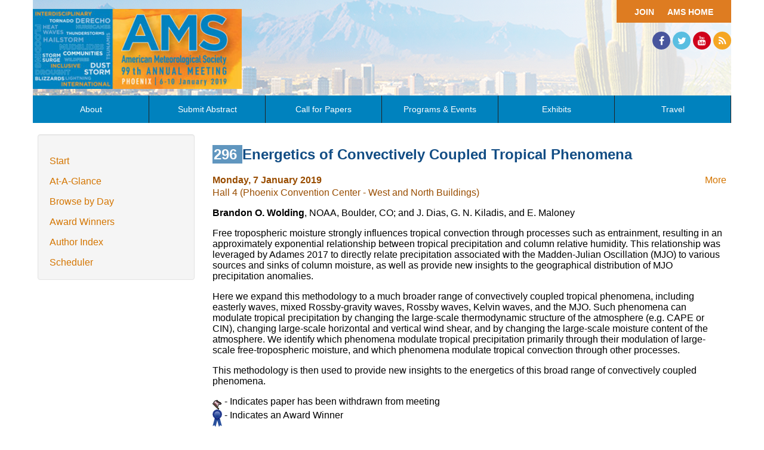

--- FILE ---
content_type: text/html; charset=utf-8
request_url: https://ams.confex.com/ams/2019Annual/webprogram/Paper350322.html
body_size: 2804
content:
<html>

	<head>
		<meta http-equiv="X-UA-Compatible" content="IE=edge">
		<link rel="stylesheet" href="https://maxcdn.bootstrapcdn.com/font-awesome/4.4.0/css/font-awesome.min.css">
		 <meta name="citation_author_institution" content="NOAA">
<meta name="citation_language" content="English">
<meta name="citation_date" content="2019/01/07">
<meta name="citation_author" content="Wolding, Brandon O.">
<meta name="citation_title" content="Energetics of Convectively Coupled Tropical Phenomena">
<meta name="citation_publisher" content="AMS">
<meta name="citation_conference_title" content="99th American Meteorological Society Annual Meeting"> 
<link href="stylesheets/webprogram.css" rel="stylesheet" type="text/css">


<script type="text/javascript" src="/static/js/jquery/1/jquery.min.js"></script>




 
		 <link  href="/style/ams/AMS_2019annual.css" rel="stylesheet" type="text/css" /> 
		<title>Abstract: Energetics of Convectively Coupled Tropical Phenomena (99th American Meteorological Society Annual Meeting)</title>
		<meta name="keywords" content="2019Annual_7mjo, B. O. Wolding, J. Dias, G. N. Kiladis, E. Maloney">
		<meta name="citation_author_institution" content="NOAA">
<meta name="citation_language" content="English">
<meta name="citation_date" content="2019/01/07">
<meta name="citation_author" content="Wolding, Brandon O.">
<meta name="citation_title" content="Energetics of Convectively Coupled Tropical Phenomena">
<meta name="citation_publisher" content="AMS">
<meta name="citation_conference_title" content="99th American Meteorological Society Annual Meeting">
		<script src="https://ajax.googleapis.com/ajax/libs/jquery/1.11.3/jquery.min.js"></script>
		<script type="text/javascript" src="/static/js/jquery/1/jquery.min.js"></script>

		<script type="text/javascript">
<!--//--><![CDATA[//><!--
$(function() {
	$("#steps h1.dateexpand").toggler();
	$("#steps").expandAll({
	  trigger: "h1.dateexpand",
	  ref: "h1.dateexpand",
	  showMethod: "slideDown",
	  hideMethod: "slideUp"
	});
});
$(function() {
	$("#steps h2.programexpand").toggler();
	$("#steps").expandAll({
	  trigger: "h2.programexpand",
	  ref: "h2.programexpand",
	  showMethod: "slideDown",
	  hideMethod: "slideUp"
	});
});
//--><!]]>
</script>
	</head>
	
	<body class="paper">
			


<div class="header wrapper">
	<header>

	
<div class="banner wrapper">
		<section class="container">
<div class="topLeft">
	<div class="logo">
		
			<a href="https://annual.ametsoc.org/index.cfm/2019/"><img src="/img/ams/2019Annual/logo.jpg" alt="Visit Ams Website"/></a>
	</div>
</div>

<div class="topRight">
	<div class="topNav utility">
		<ul>
			<li><a href="https://www.ametsoc.org/index.cfm/ams/">AMS Home</a></li>
			<li><a href="https://www.ametsoc.org/ams/index.cfm/membership/join-ams/">Join</a></li>
		</ul>
	</div>
	<div class="clearfix"></div>
	<div class="social hidden-xs">
		<ul>
			<li><a class="fa fa-facebook" href="https://www.facebook.com/ametsoc" title="Facebook"><span>Facebook</span></a></li>
			<li><a class="fa fa-twitter" href="https://twitter.com/ametsoc" title="Twitter"><span>Twitter</span></a></li>
			<li><a class="fa fa-youtube" href="https://www.youtube.com/user/ametsoc" title="YouTube"><span>YouTube</span></a></li>
			<li><a class="fa fa-rss" href="https://www.ametsoc.org/ams/index.cfm/about-ams/news/ams-rss-feeds/" title="RSS"><span>RSS</span></a></li>
		</ul>
	</div>
</div>
</section>
	
</div>

	
		
<div class="nav wrapper">
	<nav class="clientNavigation">

			

	<ul>
		<li><a href="https://annual.ametsoc.org/index.cfm/2019/about/">About</a></li>
		<li><a href="https://ams.confex.com/ams/2019Annual/webprogrampreliminary/start.html">Submit Abstract</a></li>
		<li><a href="https://annual.ametsoc.org/index.cfm/2019/call-for-papers/">Call for Papers</a></li>
		<li><a href="https://annual.ametsoc.org/index.cfm/2019/programs/">Programs &amp; Events</a></li>
		<li><a href="https://annual.ametsoc.org/index.cfm/2019/exhibits/">Exhibits</a></li>
		<li><a href="https://annual.ametsoc.org/index.cfm/2019/travel/">Travel</a></li>
	</ul>
		
	</nav>
</div>		
	


	</header>
</div>



		<div class="page">


			<div class="container">
				<div class="leftAside">

						

<div class="navigation">
	<ul>
		<li><a href="start.html" >Start</a></li>

		<li><a href="ataglance.html">At-A-Glance</a></li>

		
			<li><a href="meeting.html" >Browse by Day</a></li>
		

		
			<li><a href="alphabetical.html" >Award Winners</a></li>
		

		

		<li><a href="authora.html"
			>Author Index</a></li>
		

		

		 

		

		
		

		
		
			<!-- <li><a href="exhibitorindex.html" >Browse Exhibitors</a></li> -->
		
<li><a href="../meetingapp.cgi">Scheduler</a></li>
	</ul>
</div>

				</div>

				<div class="rightAside">				
					<h2 class="subtitle">
	
	
	<span class="number">	
				296
			</span>
	
	
	Energetics of Convectively Coupled Tropical Phenomena
</h2>

					

					<div class="content">
						
<div class="addthis">
			<div class="addthis_toolbox addthis_default_style">

			<a class="addthis_button_facebook"></a>
			<a class="addthis_button_twitter"></a>
			<a class="addthis_button_google"></a>
			<a href="http://addthis.com/bookmark.php?v=250&amp;username=ametsoc" class="addthis_button_compact">More</a>
			<span class="addthis_separator"></span>

			<script type="text/javascript" src="http://s7.addthis.com/js/250/addthis_widget.js#username=ametsoc"></script>
			</div>
			<script type="text/javascript">
			var addthis_config = {
			    data_track_clickback: TRUE
			}
			</script>
			
		</div>

	
	<div class="datetime">Monday, 7 January 2019</div>
	<div class="location">Hall 4 (Phoenix Convention Center - West and North Buildings)</div>



	
	<div class="paperauthors">
	
		<b>Brandon O. Wolding</b>, NOAA, Boulder, CO; and J. Dias, G. N. Kiladis, and E. Maloney
	
</div>

	
	<div class="media">
			
	
	</div>

	
<P>

	
<P>

	
<P>

	
	


	<div class="abstract">
		
	<div>Free tropospheric moisture strongly influences tropical convection through processes such as entrainment, resulting in an approximately exponential relationship between tropical precipitation and column relative humidity. This relationship was leveraged by Adames 2017 to directly relate precipitation associated with the Madden-Julian Oscillation (MJO) to various sources and sinks of column moisture, as well as provide new insights to the geographical distribution of MJO precipitation anomalies.
<p>Here we expand this methodology to a much broader range of convectively coupled tropical phenomena, including easterly waves, mixed Rossby-gravity waves, Rossby waves, Kelvin waves, and the MJO. Such phenomena can modulate tropical precipitation by changing the large-scale thermodynamic structure of the atmosphere (e.g. CAPE or CIN), changing large-scale horizontal and vertical wind shear, and by changing the large-scale moisture content of the atmosphere. We identify which phenomena modulate tropical precipitation primarily through their modulation of large-scale free-tropospheric moisture, and which phenomena modulate tropical convection through other processes.
<p>This methodology is then used to provide new insights to the energetics of this broad range of convectively coupled phenomena.</div>


	</div>


			
			
<div class="flag note"><img src="images/flag.png" align="middle" /> - Indicates paper has been withdrawn from meeting</div>
<div class="flag note"><img src="images/blue_ribbon.png" align="middle" /> - Indicates an Award Winner</div>
			
<div class="footer">	
	<div class="parents">
	See more of: <a href="Session49000.html">7MJO Poster Session</a><br>

	

	See more of: <a href="7MJO.html">Seventh Symposium on the Madden-Julian Oscillation and Sub-Seasonal Monsoon Variability</a>
</div>

	
	<div class="siblings">
	
		
			<a href="Paper353397.html">&lt;&lt; Previous Abstract</a>
		

		|

		
			<a href="Paper351835.html">Next Abstract &gt;&gt;</a>
		
	
</div>


	

</div>


					</div>
				</div>
			</div>			
		</div>
		
<div class="footer wrapper">
	<footer>
	
	<div class="social hidden-xs">
	<p>Follow Us</p>
		<ul>
			<li><a class="fa fa-facebook" href="https://www.facebook.com/ametsoc" title="Facebook"><span>Facebook</span></a></li>
			<li><a class="fa fa-twitter" href="https://twitter.com/ametsoc" title="Twitter"><span>Twitter</span></a></li>
			<li><a class="fa fa-youtube" href="https://www.youtube.com/user/ametsoc" title="YouTube"><span>YouTube</span></a></li>
			<li><a class="fa fa-rss" href="https://www.ametsoc.org/ams/index.cfm/about-ams/news/ams-rss-feeds/" title="RSS"><span>RSS</span></a></li>
		</ul>
	</div>
<div class="clearfix"></div>

	</footer>
</div>

	</body>
</html>
	


--- FILE ---
content_type: text/css
request_url: https://ams.confex.com/style/ams/AMS_2019annual.css
body_size: 263
content:
@import url(/style/ams/AMS.css);


header .utility ul li a {
    background-color: #de7c21;
}

.clientNavigation ul {
    background-color: #0082be;
}

.clientNavigation ul li:hover {
    background-color: #2c70af;
}

.logo img {
    padding-top: 15px;
    max-width: 350px;
    width: 100%;
}

.topLeft {
	text-align: left;
}

.banner.wrapper .container {
    background-image: linear-gradient(270deg,hsla(0,0%,100%,.9),hsla(0,0%,100%,.5)),url('/img/ams/2019Annual/background.gif');
    background-clip: content-box;
    background-position: 0 -20px;
    max-height: 160px;
    height: 100%;
}